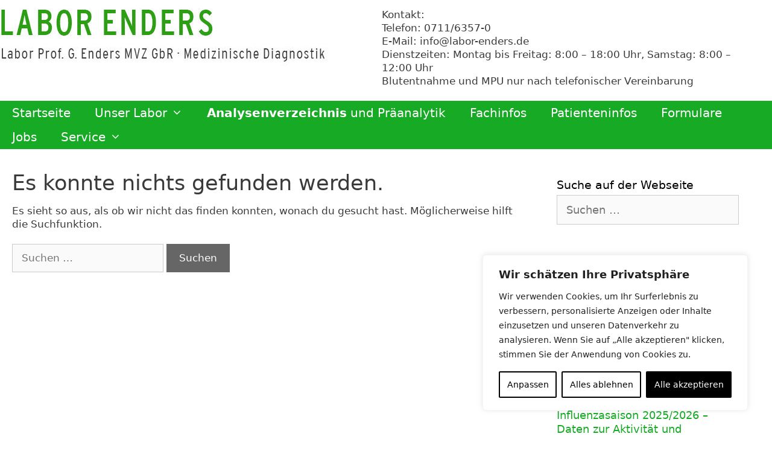

--- FILE ---
content_type: text/css
request_url: https://www.labor-enders.de/wp-content/plugins/ultimate-post-list-pro/public/css/ultimate-post-list-pro-public.css?ver=11.7.0
body_size: 673
content:
div.uplp-list form, div.uplp-list p { margin-bottom: 1em; }
div.uplp-list form img { display: inline; padding-left: 1em; padding-right: 1em; box-shadow: none; vertical-align: middle; border: 0 none; }
div.uplp-list ol { list-style: decimal outside none; margin-left: 1.5em; margin-right: 0; padding-left: 0; padding-right: 0; }
div.uplp-list ul { list-style: none outside none; overflow: hidden; margin-left: 0; margin-right: 0; padding-left: 0; padding-right: 0; }
div.uplp-list li { margin: 0 0 1.5em; }
div.uplp-list li:last-child { margin-bottom: 0; }
div.uplp-list li a span { display: block; }
#uplp-list-2401 li img { width: 75px; height: 75px; display: inline; float: left; margin: 0px 8px 8px 0px; }
#uplp-list-2401 li { margin-top: 0px; margin-bottom: 24px; margin-left: 0px; margin-right: 0px; border-top-width: 0px; border-bottom-width: 0px; border-left-width: 0px; border-right-width: 0px; -webkit-border-radius: 0px; -moz-border-radius: 0px; border-radius: 0px; padding-top: 0px; padding-bottom: 0px; padding-left: 0px; padding-right: 0px; clear: both; }
#uplp-list-2401 li ul.uplp-acf-link-list li { margin-bottom: 0; }
#uplp-list-2403 li img { width: 75px; height: 75px; display: inline; float: left; margin: 0px 8px 8px 0px; }
#uplp-list-2403 li { margin-top: 0px; margin-bottom: 24px; margin-left: 0px; margin-right: 0px; border-top-width: 0px; border-bottom-width: 0px; border-left-width: 0px; border-right-width: 0px; -webkit-border-radius: 0px; -moz-border-radius: 0px; border-radius: 0px; padding-top: 0px; padding-bottom: 0px; padding-left: 0px; padding-right: 0px; clear: both; }
#uplp-list-2403 li ul.uplp-acf-link-list li { margin-bottom: 0; }
#uplp-list-2403-bottomlink { text-align: center; }
#uplp-list-3127 li img { width: 75px; height: 75px; display: inline; float: left; margin: 0px 8px 8px 0px; }
#uplp-list-3127 li { margin-top: 0px; margin-bottom: 24px; margin-left: 0px; margin-right: 0px; border-top-width: 0px; border-bottom-width: 0px; border-left-width: 0px; border-right-width: 0px; -webkit-border-radius: 0px; -moz-border-radius: 0px; border-radius: 0px; padding-top: 0px; padding-bottom: 0px; padding-left: 0px; padding-right: 0px; clear: both; }
#uplp-list-3127 li ul.uplp-acf-link-list li { margin-bottom: 0; }
#uplp-list-6782 li img { width: 75px; height: 75px; display: inline; float: left; margin: 0px 8px 8px 0px; }
#uplp-list-6782 li { margin-top: 0px; margin-bottom: 40px; margin-left: 0px; margin-right: 0px; border-top-width: 1px; border-bottom-width: 1px; border-left-width: 1px; border-right-width: 1px; border-style: solid; border-color: #48c107; -webkit-border-radius: 0px; -moz-border-radius: 0px; border-radius: 0px; padding-top: 10px; padding-bottom: 10px; padding-left: 15px; padding-right: 5px; clear: both; }
#uplp-list-6782 li ul.uplp-acf-link-list li { margin-bottom: 0; }
#uplp-list-6782 li .uplp-post-title, #uplp-list-6782 li .uplp-post-title a { font-size: 23px; font-weight: normal; }
#uplp-list-6782-bottomlink { text-align: center; }
#uplp-list-7955 li img { width: 75px; height: 75px; display: inline; float: left; margin: 0px 8px 8px 0px; }
#uplp-list-7955 h4, #uplp-list-7955 .widget-title { font-weight: bold; }
#uplp-list-7955 li { margin-top: 0px; margin-bottom: 10px; margin-left: 0px; margin-right: 0px; border-top-width: 1px; border-bottom-width: 1px; border-left-width: 1px; border-right-width: 1px; -webkit-border-radius: 8px; -moz-border-radius: 8px; border-radius: 8px; padding-top: 10px; padding-bottom: 5px; padding-left: 20px; padding-right: 5px; -webkit-box-shadow: 2px 2px 0px 0px rgba( 63, 63, 63, 0.40 ); box-shadow: 2px 2px 0px 0px rgba( 63, 63, 63, 0.40 ); clear: both; }
#uplp-list-7955 li ul.uplp-acf-link-list li { margin-bottom: 0; }
#uplp-list-7955 li .uplp-post-title, #uplp-list-7955 li .uplp-post-title a { font-weight: bold; }
#uplp-list-7955-bottomlink { text-align: center; }
